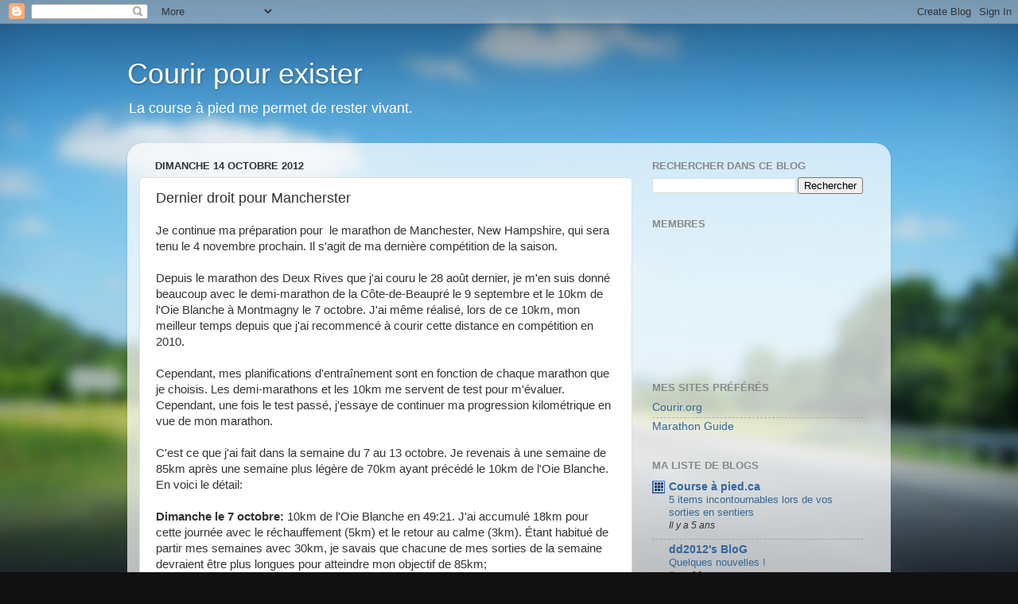

--- FILE ---
content_type: text/html; charset=UTF-8
request_url: https://francoisdrouin.blogspot.com/b/stats?style=BLACK_TRANSPARENT&timeRange=ALL_TIME&token=APq4FmAAQi6Fddef2SkX9hOquLwsit63O83GBkmD6KpFQZH4t13xWQ2PwDesEALQzTAkgwHaaROUG38yNtIHVsWMM08SPaeHMQ
body_size: -91
content:
{"total":454983,"sparklineOptions":{"backgroundColor":{"fillOpacity":0.1,"fill":"#000000"},"series":[{"areaOpacity":0.3,"color":"#202020"}]},"sparklineData":[[0,14],[1,20],[2,27],[3,14],[4,16],[5,99],[6,54],[7,61],[8,40],[9,30],[10,15],[11,24],[12,19],[13,28],[14,16],[15,14],[16,18],[17,17],[18,23],[19,18],[20,15],[21,12],[22,9],[23,50],[24,65],[25,15],[26,21],[27,9],[28,23],[29,0]],"nextTickMs":3600000}